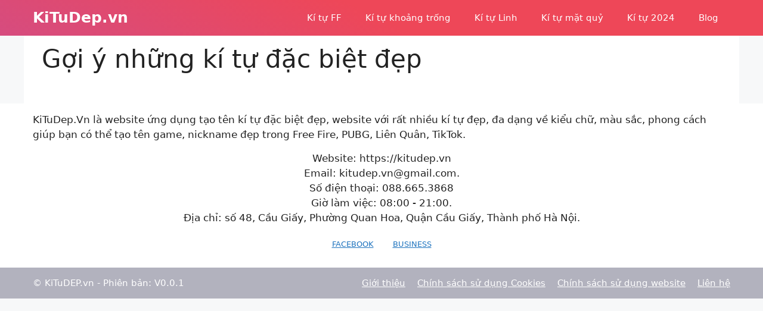

--- FILE ---
content_type: text/css; charset=UTF-8
request_url: https://kitudep.vn/wp-content/plugins/nicknames/assets/nickname.css?ver=1.0.6.9.5.1
body_size: 2037
content:
@font-face {
	font-family: 'FontSet2020';
	src: url('/wp-content/plugins/nicknames/assets/fonts/fontset2020.eot');
	src: url('/wp-content/plugins/nicknames/assets/fonts/fontset2020.eot?#iefix') format('embedded-opentype'), url([data-uri]) format('woff2'), url('/wp-content/plugins/nicknames/assets/fonts/fontset2020.woff') format('woff'), url('/wp-content/plugins/nicknames/assets/fonts/fontset2020.ttf') format('truetype'), url('/wp-content/plugins/nicknames/assets/fonts/fontset2020.svg#fontset2020regular') format('svg');
	font-weight: normal;
	font-style: normal
}

.fa {
	display: inline-block;
	font: normal normal normal 14px/1 FontSet2020;
	font-size: inherit;
	text-rendering: auto;
	-webkit-font-smoothing: antialiased;
	-moz-osx-font-smoothing: grayscale
}

.nfi-p:before {
	content: "\f055"
}

.nfi-m:before {
	content: "\f056"
}

.nfi-copy:before {
	content: "\f0c5"
}

.nfi-up:before {
	content: "\f102"
}

.nfi-dn:before {
	content: "\f103"
}

.nfi-re:before {
	content: "\f021"
}

.nfi-th-u:before {
	content: "\f087"
}

.nfi-th-d:before {
	content: "\f088"
}

.nfi-cls:before {
	content: "\f00d"
}

.fa-navicon:before,
.fa-reorder:before,
.fa-bars:before {
	content: "\f0c9"
}

--- FILE ---
content_type: text/javascript; charset=UTF-8
request_url: https://kitudep.vn/wp-content/plugins/nicknames/themes/full-custom/main.js?ver=1.0.6.9.5.1
body_size: -50
content:
window.loadScript = function(url) {
      var script = document.createElement('script');
      script.src = url;
      script.type = 'text/javascript';
      document.body.appendChild(script);
}
jQuery(document).ready(function() {

  var clipboard_copylink = new Clipboard('.copyLink');
  clipboard_copylink.on('success', function(e) {
      var l_button = e.trigger; 
      var nn; 
      nn = jQuery(l_button).attr('data-clipboard-text');
      jQuery(l_button).parent().css('min-width', (12 + jQuery(l_button).width()) + 'px');
      var cold_btn_html = jQuery(l_button).html(); 
      jQuery(l_button).html('<b>'+ text_copy +'</b>');
      return setTimeout(function() {return jQuery(l_button).html(cold_btn_html);}, 900);
  });
});

--- FILE ---
content_type: text/javascript; charset=UTF-8
request_url: https://kitudep.vn/wp-content/plugins/nicknames/assets/nickname.min.js?ver=1.0.6.9.5.1
body_size: 2953
content:
(function() {
    jQuery(document).ready(function() {

        var clipboard_variant = new Clipboard('.one_generated_variant');
        clipboard_variant.on('success', function (e) {
            var v_button = e.trigger;
            var nn;
            nn = jQuery(v_button).attr('data-clipboard-text');
            jQuery(v_button).parent().css('min-width', (12 + jQuery(v_button).width()) + 'px');
            var old_btn_html = jQuery(v_button).html();
            jQuery(v_button).html('<b>'+ text_copy +'</b>').css('color', '#4b26bb');

            return setTimeout(function () {
                jQuery(v_button).html(old_btn_html);

                var add_nickname_slug = jQuery('input[name="nameslug"]').val();
                if( typeof add_nickname_slug != "undefined" && jQuery.trim(add_nickname_slug).length != 0 ){
                    jQuery.ajax({
                        type : "post",
                        dataType : "json",
                        url : "/wp-admin/admin-ajax.php",
                        data : {
                            action: "add_nickname",
                            slug: add_nickname_slug,
                            nickname: nn,
                            copytext: "1"
                        }
                    })
                }
                
            }, 900);
            //return jQuery(v_button).html(old_btn_html);
        });
        var clipboard_nickname = new Clipboard('.copy_variant');
        clipboard_nickname.on('success', function(e) {
            var v_button = e.trigger; var nn; nn = jQuery(v_button).attr('data-clipboard-text');jQuery(v_button).parent().css('min-width', (12 + jQuery(v_button).width()) + 'px');
            var old_btn_html = jQuery(v_button).html(); jQuery(v_button).html('<b>'+ text_copy +'</b>').css('color', '#4b26bb');
            //v1.0.0.8
            var nickdata = jQuery(v_button).attr('data-nickname');
            jQuery.ajax({
                type : "post",
                dataType : "json",
                url : "/wp-admin/admin-ajax.php",
                data : {
                    action: "tracking_nickname",
                    nickdata: nickdata,
                    nickname: nn
                }
            })
            return setTimeout(function() {return jQuery(v_button).html(old_btn_html);}, 900);
        });
    });
    setTimeout(function() {
        if (jQuery("#cloud_wrapper").length) {
            return initCloud()
        }
    }, 200);
    setTimeout(function(){
        if (jQuery("#cloud_wrapper").length && cdn_images !== "") {
            var nn_cloud = document.getElementById('nf_cloud');
            var name_slug = document.getElementById('nameslug').value;
            var textletter = document.getElementById('text_letters').value;
            var dataURL = nn_cloud.toDataURL();

            jQuery.ajax({
                type: "POST",
                url: cdn_images + "/generator-thumbnail",
                data: { 
                    imgBase64: dataURL,
                    nameslug: name_slug,
                    textletter: textletter + " - " + domainname,
                    domainname: domainname,
                }
            }).done(function(file) {
                var infoFile = JSON.parse(file);
                if( typeof infoFile.src != "undefined"){
                    jQuery.ajax({
                        type : "post",
                        dataType : "json",
                        url : "/wp-admin/admin-ajax.php",
                        data : {
                            action: "add_name_thumbnail",
                            slug: name_slug,
                            filemtime: infoFile.filemtime,
                            srcfile: cdn_images + infoFile.src
                        }
                    })
                }
            });
        }
    }, 500);
    window.sendVariantVote = function(a, c, e, d, t) {
        var b;
        if (d == null) {
            d = ""
        }
        b = jQuery(a).attr("onclick");
        jQuery(a).attr("onclick", false);
        jQuery(a).parent().css("opacity", 0.4);
        return jQuery.ajax("/wp-admin/admin-ajax.php", {
            method: "POST",
            data : {
                action: e,
                id: c,
                type: t,
                token: ""
            },
            success: function(f) {
                return jQuery(a).parent().css("opacity", 1).html(f)
            },
            error: function(f, h, g) {
                jQuery(a).parent().css("opacity", 1);
                return jQuery(a).attr("onclick", b)
            }
        })
    };

    window.showAsCopied = function(a) {
        var b;
        b = jQuery(a).attr("data-clipboard-text");
        jQuery(a).text(text_copy);
        return setTimeout(function() {
            jQuery(a).text(b);
            var add_nickname_slug = jQuery('input[name="nameslug"]').val();

            jQuery.ajax({
                type : "post",
                dataType : "json",
                url : "/wp-admin/admin-ajax.php",
                data : {
                    action: "add_nickname",
                    slug: add_nickname_slug,
                    nickname: a
                }
            })
        }, 800)
    };

    window.voteReputation = function(a, d, e, c) {
        var b;
        if (c == null) {
            c = ""
        }
        b = jQuery(a).attr("onclick");
        jQuery(a).attr("onclick", false);
        jQuery("#reputation_block" + c).css("opacity", 0.4);
        return jQuery.ajax("/wp-admin/admin-ajax.php", {
            method: "POST",
            data: {
                action: e,
                id: d,
                type: "names",
                reputation: "1",
                token: ""
            },
            success: function(f) {
                jQuery("#reputation_block" + c).html(f);
                return jQuery("#reputation_block" + c).css("opacity", 1)
            },
            error: function(f, h, g) {
                jQuery("#reputation_block" + c).css("opacity", 1);
                return jQuery(a).attr("onclick", b)
            }
        })
    };

    window.CleanValue = function (input) {
        var val = input
        val = val.replace('\\u003cb\\u003e', '')
        val = val.replace('\\u003c\\/b\\u003e', '')
        val = val.replace('\\u003c\\/b\\u003e', '')
        val = val.replace('\\u003cb\\u003e', '')
        val = val.replace('\\u003c\\/b\\u003e', '')
        val = val.replace('\\u003cb\\u003e', '')
        val = val.replace('\\u003cb\\u003e', '')
        val = val.replace('\\u003c\\/b\\u003e', '')
        val = val.replace('\\u0026amp;', '&')
        val = val.replace('\\u003cb\\u003e', '')
        val = val.replace('\\u0026', '')
        val = val.replace('\\u0026#39;', "'")
        val = val.replace('#39;', "'")
        val = val.replace('\\u003c\\/b\\u003e', '')
        val = val.replace('\\u2013', '2013')
        if (val.length > 4 && val.substring(0, 4) == 'http') { val = '' }
        return val
    };
    window.QueryKeyword = function (slug,keyword,hl="en") {
        var querykeyword = keyword
        jQuery.ajax({
          url: 'https://suggestqueries.google.com/complete/search',
          jsonp: 'jsonp',
          dataType: 'jsonp',
          data: {
            q: querykeyword,
            client: 'chrome',
            hl: hl
          },
          success: function (res) {
            var suggestList = res[1]
            var i = 0
            var keywords = []
            for (i = 0; i < suggestList.length; i++) {
              var currents = CleanValue(suggestList[i])
              keywords.push(currents);
            }
            sendSuggestNames(slug,keywords);
            renderSuggestGo(keywords);
          }
        })
    };

    window.sendSuggestNames = function(a,b) {

        return jQuery.ajax("/wp-admin/admin-ajax.php", {
            method: "POST",
            data: {
                action: "submit_ideas_suggest",
                ideas_slug: a,
                ideas_suggest: b,
                type: "ideas",
                token: ""
            }
        })
    };

    window.renderSuggestGo = function(keys) {

        var href_redirect = jQuery('input[id="href_redirect"]').val();
        if (jQuery('ul.list-group.suggest-redirect').length > 0) {
            if (jQuery('ul.list-group.suggest-redirect').children('li').length === 0) {
                jQuery.each(keys, function(i, key) {
                    var li = jQuery("<li/>", {
                        "class": "list-group-item pointer"
                    }).append(
                        jQuery("<a/>", {
                            "rel": "nofollow noreferrer noopener",
                            "target": "_blank",
                            "href": "https://"+ domainname  +"/go?key=" + href_redirect,
                            "text": key
                        })
                    );
                    jQuery('ul.list-group.suggest-redirect').append(li);
                });
            }
        }
    };

    window.getUrlParameters = function() {
        var pageParamString = window.location.search.substring(1);
        var paramsArray = pageParamString.split('&');
        
        if(paramsArray.length > 1){
            var paramsHash = {};
            for (var i = 0; i < paramsArray.length; i++)
            {
                var singleParam = paramsArray[i].split('=');
                paramsHash[singleParam[0]] = singleParam[1];
            }
            return paramsHash;
        }
        
    };

    window.createNickname = function(data,ID){
        var TextGenerator = jQuery("#data_form_text_generator");
        var inputNameSlug = TextGenerator.find('input[id="nameslug"]');
        if (data !== undefined && data !== null) {
            if(ID === "text_first"){
                var text_first = decodeURI(data.first).replace(/\+/g, '%20');
                TextGenerator.find('select[id="text_first"]').val(decodeURIComponent(text_first));
            }else if(ID === "text_last"){
                var text_last = decodeURI(data.last).replace(/\+/g, '%20');
                TextGenerator.find('select[id="text_last"]').val(decodeURIComponent(text_last));
            }else if(ID === "text_space"){
                var text_space = decodeURI(data.space).replace(/\+/g, '%20');
                TextGenerator.find('select[id="text_space"]').val(decodeURIComponent(text_space));
            }
        }
        if (jQuery('#text_first option').length > 0 &&
            jQuery('#text_last option').length > 0 &&
            jQuery('#text_space option').length > 0) {

            if (data !== undefined && data !== null) {
                var text_letter = decodeURI(data.text).replace(/\+/g, '%20');
                TextGenerator.find('input[id="text_letters"]').val(decodeURIComponent(text_letter));
            }
            if(inputNameSlug.val() !== undefined && inputNameSlug.val() !== ""){
                formTextGenerator();
            }
        }
    };

    window.formTextGenerator = function(){
        var data_form_text_generator = jQuery("#data_form_text_generator").serialize();
        jQuery.ajax({
            type : "post",
            dataType : "json",
            url : "/wp-admin/admin-ajax.php",
            data : {
                action: "symbol_text_generator",
                symbol_text: data_form_text_generator
            },
            context: this,
            success: function(response) {
                if(response.success) {
                    jQuery("div#symbol_text_generator").html(response.data);
                }
            }
        });
    };

    window.changeVariantsPage = function(el, nn, page_number) {
        jQuery.ajax({
            type : "post",
            dataType : "json",
            url : "/wp-admin/admin-ajax.php",
            data : {
                action: "symbol_nicknames_nextpage",
                nickname: nn,
                nextpage: page_number
            },
            context: this,
            success: function(response) {
                if(response.success) {
                    var elementToRemove = jQuery('div.nicknameListPage nav:first');
                    if(elementToRemove.length > 0) {
                        elementToRemove.remove();
                    }
                    jQuery("div.nicknameListPage").append(response.data);
                }
            }
        });
    };

    window.sendBoyGirl = function(el, id, vote) {
        jQuery.ajax({
            type : "post",
            dataType : "json",
            url : "/wp-admin/admin-ajax.php",
            data : {
                action: "vote_male_female",
                name: id,
                vote: vote
            },
            context: this,
            success: function(response) {
                if(response.success) {
                    jQuery("#vote_male_female_block").html(response.data);
                    return jQuery("#vote_male_female_block").css("opacity", 1)
                }
            }
        });
    };

    window.buildSelectOption = function(ID, jsonfile,querytext) {


      // Tải file JSON từ URL
      var fileURL = "/wp-content/nicknames/selects/";

      jQuery.getJSON(fileURL + jsonfile, function(jsonData) {
        // Tạo một thẻ select
        var select = jQuery("#" + ID);

        // Chia nội dung thành mảng các dòng
        var lines = jsonData.split("\r\n");

        jQuery.each(lines, function(index, line) {
          // Tách giá trị optgroup và option từ mỗi dòng
          var parts = line.split(":");
          var key = parts[0];
          var value = parts[1];

          // Kiểm tra xem key có phải là "optgroup" hay không
          if (key === "optgroup") {
            // Tạo một optgroup mới và thêm vào select
            var optgroup = jQuery("<optgroup label='" + value + "'></optgroup>");
            select.append(optgroup);
          } else {
            // Tạo một option và thêm vào optgroup hiện tại (hoặc select nếu không có optgroup)
            var option = jQuery("<option value='" + key + "'>" + value + "</option>");
            if (optgroup) {
              optgroup.append(option);
            } else {
              select.append(option);
            }
          }
        });
        createNickname(querytext,ID);
      });
    };


}).call(this);

jQuery(document).ready(function(jQuery){
    jQuery(document).on("click","button.btnTextGenerator",function() {                      
        formTextGenerator();
    });

    jQuery(document).on("click","button.add_name_action",function() {                      
        var add_name_text = jQuery(".add_name_text").val();
        jQuery.ajax({
            type : "post",
            dataType : "json",
            url : "/wp-admin/admin-ajax.php",
            data : {
                action: "add_name",
                name: add_name_text
            },
            context: this,
            success: function(response) {
                if(response.success) {
                    window.location.replace(response.location);
                }
            }
        });
    });

    jQuery(document).on("click","button.add_nickname_action",function() {                      
        var add_nickname_slug = jQuery(".add_nickname_slug").val();
        var add_nickname_text = jQuery(".add_nickname_text").val();
        jQuery.ajax({
            type : "post",
            dataType : "json",
            url : "/wp-admin/admin-ajax.php",
            data : {
                action: "add_nickname",
                slug: add_nickname_slug,
                nickname: add_nickname_text
            },
            context: this,
            success: function(response) {
                if(response.success) {
                    window.location.replace(response.location);
                }
            }
        });
    });

    jQuery(document).on("click","button.search_name_action",function() {                      
        var search_name_text = jQuery(".search_name_text").val();
        jQuery.ajax({
            type : "post",
            dataType : "json",
            url : "/wp-admin/admin-ajax.php",
            data : {
                action: "search_name",
                name: search_name_text
            },
            context: this,
            success: function(response) {
                if(response.success) {
                    window.location.replace(response.location);
                }
            }
        });
    });

    var querytext = getUrlParameters();

    buildSelectOption("text_first","left.json",querytext);
    buildSelectOption("text_space","space.json",querytext);
    buildSelectOption("text_last","right.json",querytext);
    //formTextGenerator();

    //QueryKeyword(slugkey,ideas_text +" "+ keyIdeas, hlang);
    //formTextGenerator();

    


});